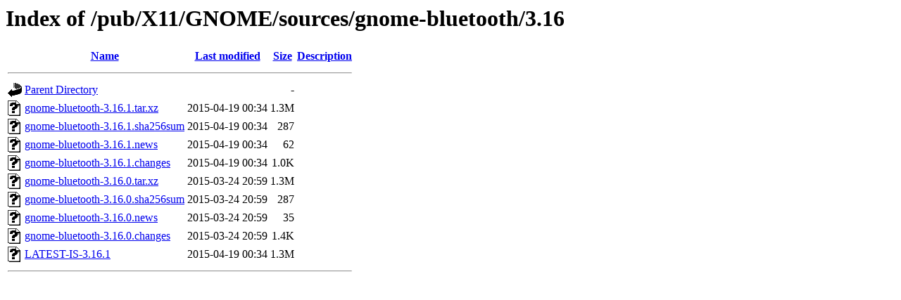

--- FILE ---
content_type: text/html;charset=ISO-8859-1
request_url: https://ftp.iij.ad.jp/pub/X11/GNOME/sources/gnome-bluetooth/3.16/?C=N;O=D
body_size: 2911
content:
<!DOCTYPE HTML PUBLIC "-//W3C//DTD HTML 3.2 Final//EN">
<html>
 <head>
  <title>Index of /pub/X11/GNOME/sources/gnome-bluetooth/3.16</title>
 </head>
 <body>
<h1>Index of /pub/X11/GNOME/sources/gnome-bluetooth/3.16</h1>
  <table>
   <tr><th valign="top"><img src="/icons/blank.gif" alt="[ICO]"></th><th><a href="?C=N;O=A">Name</a></th><th><a href="?C=M;O=A">Last modified</a></th><th><a href="?C=S;O=A">Size</a></th><th><a href="?C=D;O=A">Description</a></th></tr>
   <tr><th colspan="5"><hr></th></tr>
<tr><td valign="top"><img src="/icons/back.gif" alt="[PARENTDIR]"></td><td><a href="/pub/X11/GNOME/sources/gnome-bluetooth/">Parent Directory</a></td><td>&nbsp;</td><td align="right">  - </td><td>&nbsp;</td></tr>
<tr><td valign="top"><img src="/icons/unknown.gif" alt="[   ]"></td><td><a href="gnome-bluetooth-3.16.1.tar.xz">gnome-bluetooth-3.16.1.tar.xz</a></td><td align="right">2015-04-19 00:34  </td><td align="right">1.3M</td><td>&nbsp;</td></tr>
<tr><td valign="top"><img src="/icons/unknown.gif" alt="[   ]"></td><td><a href="gnome-bluetooth-3.16.1.sha256sum">gnome-bluetooth-3.16.1.sha256sum</a></td><td align="right">2015-04-19 00:34  </td><td align="right">287 </td><td>&nbsp;</td></tr>
<tr><td valign="top"><img src="/icons/unknown.gif" alt="[   ]"></td><td><a href="gnome-bluetooth-3.16.1.news">gnome-bluetooth-3.16.1.news</a></td><td align="right">2015-04-19 00:34  </td><td align="right"> 62 </td><td>&nbsp;</td></tr>
<tr><td valign="top"><img src="/icons/unknown.gif" alt="[   ]"></td><td><a href="gnome-bluetooth-3.16.1.changes">gnome-bluetooth-3.16.1.changes</a></td><td align="right">2015-04-19 00:34  </td><td align="right">1.0K</td><td>&nbsp;</td></tr>
<tr><td valign="top"><img src="/icons/unknown.gif" alt="[   ]"></td><td><a href="gnome-bluetooth-3.16.0.tar.xz">gnome-bluetooth-3.16.0.tar.xz</a></td><td align="right">2015-03-24 20:59  </td><td align="right">1.3M</td><td>&nbsp;</td></tr>
<tr><td valign="top"><img src="/icons/unknown.gif" alt="[   ]"></td><td><a href="gnome-bluetooth-3.16.0.sha256sum">gnome-bluetooth-3.16.0.sha256sum</a></td><td align="right">2015-03-24 20:59  </td><td align="right">287 </td><td>&nbsp;</td></tr>
<tr><td valign="top"><img src="/icons/unknown.gif" alt="[   ]"></td><td><a href="gnome-bluetooth-3.16.0.news">gnome-bluetooth-3.16.0.news</a></td><td align="right">2015-03-24 20:59  </td><td align="right"> 35 </td><td>&nbsp;</td></tr>
<tr><td valign="top"><img src="/icons/unknown.gif" alt="[   ]"></td><td><a href="gnome-bluetooth-3.16.0.changes">gnome-bluetooth-3.16.0.changes</a></td><td align="right">2015-03-24 20:59  </td><td align="right">1.4K</td><td>&nbsp;</td></tr>
<tr><td valign="top"><img src="/icons/unknown.gif" alt="[   ]"></td><td><a href="LATEST-IS-3.16.1">LATEST-IS-3.16.1</a></td><td align="right">2015-04-19 00:34  </td><td align="right">1.3M</td><td>&nbsp;</td></tr>
   <tr><th colspan="5"><hr></th></tr>
</table>
</body></html>
